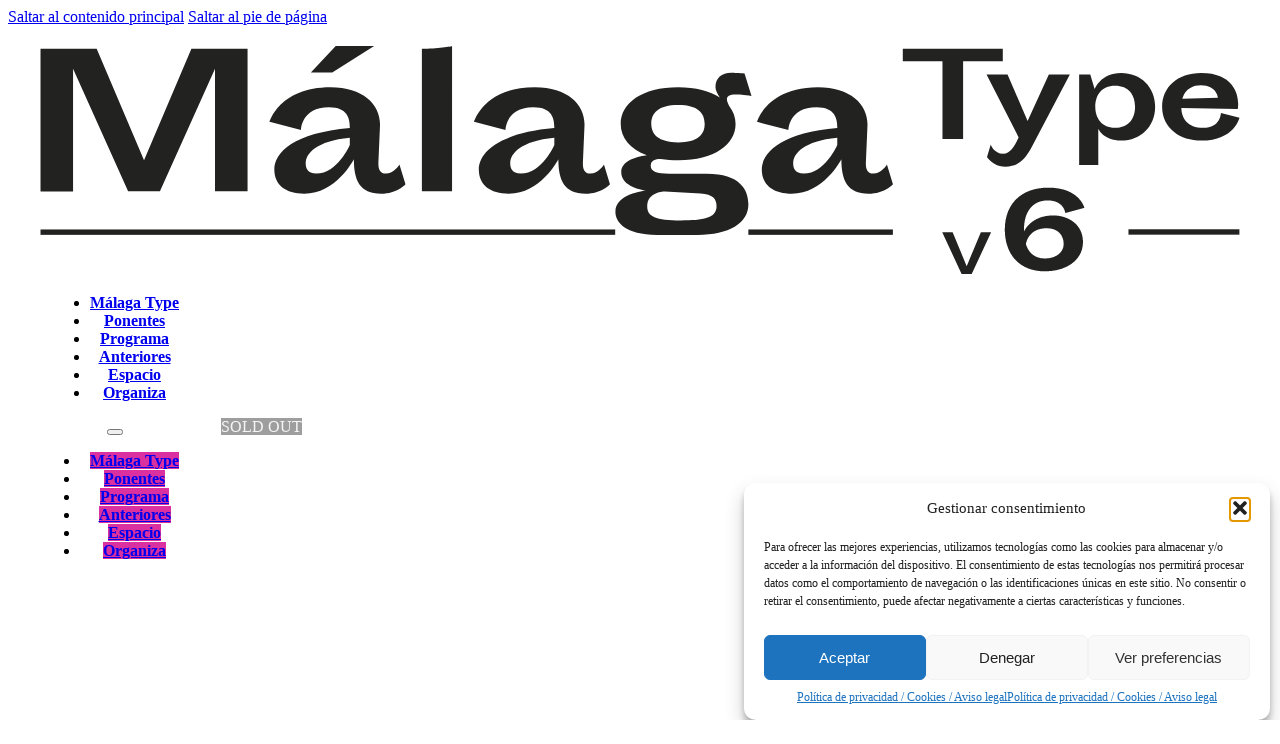

--- FILE ---
content_type: text/html; charset=UTF-8
request_url: https://malagatype.com/music-be-ready/
body_size: 15941
content:
<!DOCTYPE html>
<html lang="es">
<head>
<meta charset="UTF-8">
<meta name="viewport" content="width=device-width, initial-scale=1">
<title>Music &#8211; Be Ready &#8211; MálagaType</title>
<meta name='robots' content='max-image-preview:large' />
	<style>img:is([sizes="auto" i], [sizes^="auto," i]) { contain-intrinsic-size: 3000px 1500px }</style>
	<link rel="alternate" type="application/rss+xml" title="MálagaType &raquo; Feed" href="https://malagatype.com/feed/" />
<link rel="alternate" type="application/rss+xml" title="MálagaType &raquo; Feed de los comentarios" href="https://malagatype.com/comments/feed/" />
<link rel="alternate" type="application/rss+xml" title="MálagaType &raquo; Comentario Music &#8211; Be Ready del feed" href="https://malagatype.com/music-be-ready/feed/" />
<script>
window._wpemojiSettings = {"baseUrl":"https:\/\/s.w.org\/images\/core\/emoji\/15.0.3\/72x72\/","ext":".png","svgUrl":"https:\/\/s.w.org\/images\/core\/emoji\/15.0.3\/svg\/","svgExt":".svg","source":{"concatemoji":"https:\/\/malagatype.com\/wp-includes\/js\/wp-emoji-release.min.js?ver=6.7.4"}};
/*! This file is auto-generated */
!function(i,n){var o,s,e;function c(e){try{var t={supportTests:e,timestamp:(new Date).valueOf()};sessionStorage.setItem(o,JSON.stringify(t))}catch(e){}}function p(e,t,n){e.clearRect(0,0,e.canvas.width,e.canvas.height),e.fillText(t,0,0);var t=new Uint32Array(e.getImageData(0,0,e.canvas.width,e.canvas.height).data),r=(e.clearRect(0,0,e.canvas.width,e.canvas.height),e.fillText(n,0,0),new Uint32Array(e.getImageData(0,0,e.canvas.width,e.canvas.height).data));return t.every(function(e,t){return e===r[t]})}function u(e,t,n){switch(t){case"flag":return n(e,"\ud83c\udff3\ufe0f\u200d\u26a7\ufe0f","\ud83c\udff3\ufe0f\u200b\u26a7\ufe0f")?!1:!n(e,"\ud83c\uddfa\ud83c\uddf3","\ud83c\uddfa\u200b\ud83c\uddf3")&&!n(e,"\ud83c\udff4\udb40\udc67\udb40\udc62\udb40\udc65\udb40\udc6e\udb40\udc67\udb40\udc7f","\ud83c\udff4\u200b\udb40\udc67\u200b\udb40\udc62\u200b\udb40\udc65\u200b\udb40\udc6e\u200b\udb40\udc67\u200b\udb40\udc7f");case"emoji":return!n(e,"\ud83d\udc26\u200d\u2b1b","\ud83d\udc26\u200b\u2b1b")}return!1}function f(e,t,n){var r="undefined"!=typeof WorkerGlobalScope&&self instanceof WorkerGlobalScope?new OffscreenCanvas(300,150):i.createElement("canvas"),a=r.getContext("2d",{willReadFrequently:!0}),o=(a.textBaseline="top",a.font="600 32px Arial",{});return e.forEach(function(e){o[e]=t(a,e,n)}),o}function t(e){var t=i.createElement("script");t.src=e,t.defer=!0,i.head.appendChild(t)}"undefined"!=typeof Promise&&(o="wpEmojiSettingsSupports",s=["flag","emoji"],n.supports={everything:!0,everythingExceptFlag:!0},e=new Promise(function(e){i.addEventListener("DOMContentLoaded",e,{once:!0})}),new Promise(function(t){var n=function(){try{var e=JSON.parse(sessionStorage.getItem(o));if("object"==typeof e&&"number"==typeof e.timestamp&&(new Date).valueOf()<e.timestamp+604800&&"object"==typeof e.supportTests)return e.supportTests}catch(e){}return null}();if(!n){if("undefined"!=typeof Worker&&"undefined"!=typeof OffscreenCanvas&&"undefined"!=typeof URL&&URL.createObjectURL&&"undefined"!=typeof Blob)try{var e="postMessage("+f.toString()+"("+[JSON.stringify(s),u.toString(),p.toString()].join(",")+"));",r=new Blob([e],{type:"text/javascript"}),a=new Worker(URL.createObjectURL(r),{name:"wpTestEmojiSupports"});return void(a.onmessage=function(e){c(n=e.data),a.terminate(),t(n)})}catch(e){}c(n=f(s,u,p))}t(n)}).then(function(e){for(var t in e)n.supports[t]=e[t],n.supports.everything=n.supports.everything&&n.supports[t],"flag"!==t&&(n.supports.everythingExceptFlag=n.supports.everythingExceptFlag&&n.supports[t]);n.supports.everythingExceptFlag=n.supports.everythingExceptFlag&&!n.supports.flag,n.DOMReady=!1,n.readyCallback=function(){n.DOMReady=!0}}).then(function(){return e}).then(function(){var e;n.supports.everything||(n.readyCallback(),(e=n.source||{}).concatemoji?t(e.concatemoji):e.wpemoji&&e.twemoji&&(t(e.twemoji),t(e.wpemoji)))}))}((window,document),window._wpemojiSettings);
</script>
<style id='wp-emoji-styles-inline-css'>

	img.wp-smiley, img.emoji {
		display: inline !important;
		border: none !important;
		box-shadow: none !important;
		height: 1em !important;
		width: 1em !important;
		margin: 0 0.07em !important;
		vertical-align: -0.1em !important;
		background: none !important;
		padding: 0 !important;
	}
</style>
<link data-minify="1" rel='stylesheet' id='jet-engine-frontend-css' href='https://malagatype.com/wp-content/cache/min/1/wp-content/plugins/jet-engine/assets/css/frontend.css?ver=1760377832' media='all' />
<style id='filebird-block-filebird-gallery-style-inline-css'>
ul.filebird-block-filebird-gallery{margin:auto!important;padding:0!important;width:100%}ul.filebird-block-filebird-gallery.layout-grid{display:grid;grid-gap:20px;align-items:stretch;grid-template-columns:repeat(var(--columns),1fr);justify-items:stretch}ul.filebird-block-filebird-gallery.layout-grid li img{border:1px solid #ccc;box-shadow:2px 2px 6px 0 rgba(0,0,0,.3);height:100%;max-width:100%;-o-object-fit:cover;object-fit:cover;width:100%}ul.filebird-block-filebird-gallery.layout-masonry{-moz-column-count:var(--columns);-moz-column-gap:var(--space);column-gap:var(--space);-moz-column-width:var(--min-width);columns:var(--min-width) var(--columns);display:block;overflow:auto}ul.filebird-block-filebird-gallery.layout-masonry li{margin-bottom:var(--space)}ul.filebird-block-filebird-gallery li{list-style:none}ul.filebird-block-filebird-gallery li figure{height:100%;margin:0;padding:0;position:relative;width:100%}ul.filebird-block-filebird-gallery li figure figcaption{background:linear-gradient(0deg,rgba(0,0,0,.7),rgba(0,0,0,.3) 70%,transparent);bottom:0;box-sizing:border-box;color:#fff;font-size:.8em;margin:0;max-height:100%;overflow:auto;padding:3em .77em .7em;position:absolute;text-align:center;width:100%;z-index:2}ul.filebird-block-filebird-gallery li figure figcaption a{color:inherit}

</style>
<style id='classic-theme-styles-inline-css'>
/*! This file is auto-generated */
.wp-block-button__link{color:#fff;background-color:#32373c;border-radius:9999px;box-shadow:none;text-decoration:none;padding:calc(.667em + 2px) calc(1.333em + 2px);font-size:1.125em}.wp-block-file__button{background:#32373c;color:#fff;text-decoration:none}
</style>
<link rel='stylesheet' id='cmplz-general-css' href='https://malagatype.com/wp-content/plugins/complianz-gdpr/assets/css/cookieblocker.min.css?ver=1760112733' media='all' />
<link rel='stylesheet' id='bricks-frontend-css' href='https://malagatype.com/wp-content/themes/bricks/assets/css/frontend-layer.min.css?ver=1760112876' media='all' />
<link rel='stylesheet' id='bricks-child-css' href='https://malagatype.com/wp-content/themes/bricks-child/style.css?ver=1716291029' media='all' />
<link rel='stylesheet' id='bricks-default-content-css' href='https://malagatype.com/wp-content/themes/bricks/assets/css/frontend/content-default.min.css?ver=1760112876' media='all' />
<link data-minify="1" rel='stylesheet' id='bricks-font-awesome-6-brands-css' href='https://malagatype.com/wp-content/cache/min/1/wp-content/themes/bricks/assets/css/libs/font-awesome-6-brands-layer.min.css?ver=1760377832' media='all' />
<style id='bricks-frontend-inline-inline-css'>
:root {--color_evento: {je_evento_evento_color};} .brxe-text {color: #000000} .brxe-text-basic {color: #000000} h1 {color: #000000} h2 {color: #000000} h3 {color: #000000}.semi_negrita.brxe-nav-menu {font-weight: 600; align-items: center; justify-content: center}.semi_negrita.brxe-text-basic {font-weight: 600; align-items: center; justify-content: center}.semi_negrita.brxe-text-link {font-weight: 600; align-items: center; justify-content: center}.semi_negrita.brxe-block {font-weight: 600; align-items: center; justify-content: center}.fondo_color_evento.brxe-button {background-color: #db309f}.fondo_color_evento.brxe-section {background-color: #db309f}.paddin_2rem.brxe-container {padding-right: 2rem; padding-left: 2rem}@media (max-width: 478px) {.paddin_2rem.brxe-container {padding-top: 2rem; padding-right: 2rem; padding-bottom: 2rem; padding-left: 2rem; flex-direction: column; row-gap: 2rem}}.cursiva.brxe-text-basic {font-style: italic}.brxe-kgokov .brxe-rucres.brxe-image {height: 60px}@media (max-width: 478px) {.brxe-kgokov .brxe-rucres.brxe-image {width: 150px}}@layer bricks {@media (max-width: 1070px) {#brxe-xmziby .bricks-nav-menu-wrapper { display: none; }#brxe-xmziby .bricks-mobile-menu-toggle { display: block; }}}#brxe-xmziby .bricks-nav-menu > li:hover > a {border-bottom: 2px solid #db309f}#brxe-xmziby .bricks-nav-menu > li:hover > .brx-submenu-toggle {border-bottom: 2px solid #db309f}#brxe-xmziby .bricks-nav-menu li:hover {transition: all 1s}#brxe-xmziby .bricks-nav-menu li a:hover {transition: all 1s}#brxe-xmziby .bricks-mobile-menu li a:hover {transition: all 1s}#brxe-xmziby .bricks-nav-menu > li > a {border-bottom: 2px solid #ffffff; justify-content: flex-end}#brxe-xmziby .bricks-nav-menu > li > .brx-submenu-toggle {border-bottom: 2px solid #ffffff; justify-content: flex-end}#brxe-xmziby .bricks-nav-menu > li:active > a {border-bottom: 2px solid {je_evento_evento_color}}#brxe-xmziby .bricks-nav-menu > li:active > .brx-submenu-toggle {border-bottom: 2px solid {je_evento_evento_color}}#brxe-xmziby .bricks-nav-menu {flex-direction: row; gap: 0px}#brxe-xmziby .bricks-nav-menu > li {margin-right: 10px; margin-left: 10px}#brxe-xmziby {text-align: center}@media (max-width: 478px) {#brxe-xmziby .bricks-mobile-menu .sub-menu > li > a {color: #000000}#brxe-xmziby .bricks-mobile-menu .sub-menu > li > .brx-submenu-toggle > * {color: #000000}#brxe-xmziby .bricks-mobile-menu > li > a {padding-top: 30px}#brxe-xmziby .bricks-mobile-menu > li > .brx-submenu-toggle > * {padding-top: 30px}}.brxe-pcrqch .brxe-uqzgzk.brxe-button:hover {background-color: #212121; color: #f5f5f5}.brxe-pcrqch .brxe-uqzgzk.brxe-button {color: #212121; transition: all 1; margin-left: 2rem}.brxe-pcrqch .brxe-mdahxo.brxe-button {color: #f5f5f5; transition: all 1; margin-left: 2rem; background-color: #9e9e9e}.brxe-pcrqch.brxe-div {display: inline}#brxe-qejnio {display: flex; align-self: center !important; align-items: center}@media (max-width: 478px) {#brxe-qejnio {flex-direction: row-reverse; column-gap: 2rem}}#brxe-kbpjof {flex-direction: row; align-items: center; justify-content: space-between; margin-top: 20px; margin-bottom: 20px; padding-right: 2rem; padding-left: 2rem}@media (max-width: 478px) {#brxe-kbpjof {padding-top: 2rem; padding-right: 2rem; padding-bottom: 2rem; padding-left: 2rem}}.brxe-yrxgbe .brxe-fmmkny.brxe-heading {margin-bottom: 2rem; color: #000000}.brxe-yrxgbe .brxe-vsbtwn.brxe-text-link:hover {color: #f5f5f5}.brxe-yrxgbe .brxe-vsbtwn.brxe-text-link {color: #000000}.brxe-yrxgbe .brxe-znambn.brxe-text-basic {margin-top: 4rem; margin-bottom: 1rem}.brxe-yrxgbe .brxe-uqgcen.brxe-image {width: 200px}.brxe-ocrhjc .brxe-wmizkr.brxe-heading {color: #000000}.brxe-yrxgbe .brxe-pgqdbw.brxe-button {background-color: #000000; color: #ffffff}.brxe-yrxgbe .brxe-pgqdbw.brxe-button:hover {color: #000000; background-color: #ffffff}.brxe-yrxgbe .brxe-xrxgvb.brxe-block {flex-direction: row; justify-content: flex-end}@media (max-width: 478px) {.brxe-yrxgbe .brxe-xrxgvb.brxe-block {align-self: flex-start !important; justify-content: flex-start; margin-top: 2rem}}.brxe-yrxgbe .brxe-ggjgal.brxe-container {flex-direction: row}@media (max-width: 478px) {.brxe-yrxgbe .brxe-ggjgal.brxe-container {flex-direction: column}}.brxe-yrxgbe .brxe-rdifwi.brxe-divider .line {height: 1px}.brxe-yrxgbe .brxe-rdifwi.brxe-divider.horizontal .line {border-top-width: 1px}.brxe-yrxgbe .brxe-rdifwi.brxe-divider {margin-top: 4rem; margin-bottom: 2rem}@media (max-width: 478px) {.brxe-yrxgbe .brxe-enbmlp.brxe-block {align-items: flex-start}}.brxe-yrxgbe .brxe-mhtflj.brxe-block {text-align: center}@media (max-width: 478px) {.brxe-yrxgbe .brxe-mhtflj.brxe-block {align-items: flex-start}}.brxe-yrxgbe .brxe-weuenr.brxe-social-icons li.has-link a, .brxe-yrxgbe .brxe-weuenr.brxe-social-icons li.no-link {padding-top: 15px; padding-right: 15px; padding-bottom: 15px; padding-left: 15px; color: #ffffff}.brxe-yrxgbe .brxe-weuenr.brxe-social-icons .repeater-item:nth-child(1).has-link a {color: #212121}.brxe-yrxgbe .brxe-weuenr.brxe-social-icons .repeater-item:nth-child(1).no-link {color: #212121}.brxe-yrxgbe .brxe-weuenr.brxe-social-icons .repeater-item:nth-child(2).has-link a {color: #212121}.brxe-yrxgbe .brxe-weuenr.brxe-social-icons .repeater-item:nth-child(2).no-link {color: #212121}.brxe-yrxgbe .brxe-weuenr.brxe-social-icons .repeater-item:nth-child(3).has-link a {color: #212121}.brxe-yrxgbe .brxe-weuenr.brxe-social-icons .repeater-item:nth-child(3).no-link {color: #212121}.brxe-yrxgbe .brxe-weuenr.brxe-social-icons .repeater-item:nth-child(4).has-link a {color: #212121}.brxe-yrxgbe .brxe-weuenr.brxe-social-icons .repeater-item:nth-child(4).no-link {color: #212121}.brxe-yrxgbe .brxe-weuenr.brxe-social-icons .icon {color: #000000}.brxe-yrxgbe .brxe-weuenr.brxe-social-icons .icon:hover {color: #ffffff}@media (max-width: 478px) {.brxe-yrxgbe .brxe-weuenr.brxe-social-icons .icon {font-size: 25px}.brxe-yrxgbe .brxe-weuenr.brxe-social-icons svg {height: 25px; width: auto}}.brxe-yrxgbe .brxe-osiiae.brxe-block {flex-direction: row; align-self: center !important; align-items: center; justify-content: flex-end; column-gap: 10px}@media (max-width: 478px) {.brxe-yrxgbe .brxe-osiiae.brxe-block {align-items: center; align-self: flex-start !important; justify-content: flex-start}}.brxe-yrxgbe .brxe-dvkypy.brxe-container {flex-direction: row; align-items: center; margin-bottom: 2rem}@media (max-width: 478px) {.brxe-yrxgbe .brxe-dvkypy.brxe-container {flex-direction: column; align-items: center}}.brxe-yrxgbe.brxe-section {padding-top: 4rem; padding-bottom: 4rem; margin-top: 4rem}
</style>
<link rel="https://api.w.org/" href="https://malagatype.com/wp-json/" /><link rel="alternate" title="JSON" type="application/json" href="https://malagatype.com/wp-json/wp/v2/posts/2084" /><link rel="EditURI" type="application/rsd+xml" title="RSD" href="https://malagatype.com/xmlrpc.php?rsd" />
<meta name="generator" content="WordPress 6.7.4" />
<link rel="canonical" href="https://malagatype.com/music-be-ready/" />
<link rel='shortlink' href='https://malagatype.com/?p=2084' />
<link rel="alternate" title="oEmbed (JSON)" type="application/json+oembed" href="https://malagatype.com/wp-json/oembed/1.0/embed?url=https%3A%2F%2Fmalagatype.com%2Fmusic-be-ready%2F" />
<link rel="alternate" title="oEmbed (XML)" type="text/xml+oembed" href="https://malagatype.com/wp-json/oembed/1.0/embed?url=https%3A%2F%2Fmalagatype.com%2Fmusic-be-ready%2F&#038;format=xml" />
			<style>.cmplz-hidden {
					display: none !important;
				}</style><!-- Google tag (gtag.js) -->
<script type="text/plain" data-service="google-analytics" data-category="statistics" async data-cmplz-src="https://www.googletagmanager.com/gtag/js?id=G-VQ7TD2F1C9"></script>
<script>
  window.dataLayer = window.dataLayer || [];
  function gtag(){dataLayer.push(arguments);}
  gtag('js', new Date());

  gtag('config', 'G-VQ7TD2F1C9');
</script>
<link rel="icon" href="https://malagatype.com/wp-content/uploads/2024/10/MT_Favicon_bn-40x40.png" sizes="32x32" />
<link rel="icon" href="https://malagatype.com/wp-content/uploads/2024/10/MT_Favicon_bn.png" sizes="192x192" />
<link rel="apple-touch-icon" href="https://malagatype.com/wp-content/uploads/2024/10/MT_Favicon_bn.png" />
<meta name="msapplication-TileImage" content="https://malagatype.com/wp-content/uploads/2024/10/MT_Favicon_bn.png" />

<meta property="og:url" content="https://malagatype.com/music-be-ready/" />
<meta property="og:site_name" content="MálagaType" />
<meta property="og:title" content="Music &#8211; Be Ready" />
<meta property="og:description" content="Aliquam lorem ante, dapibus in, viverra quis, feugiat a, tellus. Phasellus viverra nulla ut metus varius laoreet. Quisque rutrum. Aenean imperdiet. Etiam ultricies nisi vel augue. Curabitur ullamcorper ultricies nisi. Nam eget dui. Etiam rhoncus. Maecenas tempus, tellus eget condimentum rhoncus, sem quam semper libero sit amet adipiscing sem neque sed ipsum. Nam quam nunc, blandit vel, luctus pulvinar, hendrerit id, lorem." />
<meta property="og:type" content="article" />
</head>

<body data-cmplz=1 class="post-template-default single single-post postid-2084 single-format-standard brx-body bricks-is-frontend wp-embed-responsive">		<a class="skip-link" href="#brx-content">Saltar al contenido principal</a>

					<a class="skip-link" href="#brx-footer">Saltar al pie de página</a>
			<header data-rocket-location-hash="5eea61c08c7b659c16ba6025e9164c07" id="brx-header"><div data-rocket-location-hash="ab09041d154d35f94b36be494f4d98c8" id="brxe-kbpjof" class="brxe-container bricks-lazy-hidden"><div data-rocket-location-hash="e74b99d34b33afc067c1f1e2ddb7fa20" class="brxe-kgokov brxe-div bricks-lazy-hidden" data-brx-loop-start="kgokov"><a class="brxe-rucres brxe-image tag" href="https://malagatype.com/"><img src="data:image/svg+xml,%3Csvg%20xmlns=&#039;http://www.w3.org/2000/svg&#039;%20viewBox=&#039;0%200%20%20&#039;%3E%3C/svg%3E" class="css-filter size-media_pag bricks-lazy-hidden" alt="" decoding="async" data-src="https://malagatype.com/wp-content/uploads/2025/10/MalagaTypeV6.svg" data-type="string" /></a></div><div class="brx-query-trail" data-query-element-id="kgokov" data-query-vars="{&quot;post_type&quot;:[&quot;evento&quot;],&quot;meta_query&quot;:[{&quot;key&quot;:&quot;evento-activo&quot;,&quot;value&quot;:&quot;true&quot;}],&quot;orderby&quot;:&quot;date&quot;,&quot;post_status&quot;:&quot;publish&quot;,&quot;paged&quot;:1,&quot;posts_per_page&quot;:&quot;10&quot;}" data-page="1" data-max-pages="1" data-start="1" data-end="1"></div><div data-rocket-location-hash="22af7d7968cb7ad8ba1dfcb5e439437e" id="brxe-qejnio" class="brxe-div bricks-lazy-hidden"><div id="brxe-xmziby" data-script-id="xmziby" class="brxe-nav-menu semi_negrita"><nav class="bricks-nav-menu-wrapper tablet_portrait"><ul id="menu-malaga-type-principal" class="bricks-nav-menu"><li id="menu-item-9397" class="menu-item menu-item-type-post_type menu-item-object-page menu-item-home menu-item-9397 bricks-menu-item"><a href="https://malagatype.com/">Málaga Type</a></li>
<li id="menu-item-9401" class="menu-item menu-item-type-post_type menu-item-object-page menu-item-9401 bricks-menu-item"><a href="https://malagatype.com/ponentes/">Ponentes</a></li>
<li id="menu-item-10065" class="menu-item menu-item-type-post_type menu-item-object-page menu-item-10065 bricks-menu-item"><a href="https://malagatype.com/programa_malagatype/">Programa</a></li>
<li id="menu-item-10821" class="menu-item menu-item-type-post_type menu-item-object-page menu-item-10821 bricks-menu-item"><a href="https://malagatype.com/ediciones-anteriores/">Anteriores</a></li>
<li id="menu-item-9399" class="menu-item menu-item-type-post_type menu-item-object-page menu-item-9399 bricks-menu-item"><a href="https://malagatype.com/espacio/">Espacio</a></li>
<li id="menu-item-9398" class="menu-item menu-item-type-post_type menu-item-object-page menu-item-9398 bricks-menu-item"><a href="https://malagatype.com/organiza/">Organiza</a></li>
</ul></nav>			<button class="bricks-mobile-menu-toggle" aria-haspopup="true" aria-label="Abrir menú móvil" aria-expanded="false">
				<span class="bar-top"></span>
				<span class="bar-center"></span>
				<span class="bar-bottom"></span>
			</button>
			<nav class="bricks-mobile-menu-wrapper left"><ul id="menu-malaga-type-principal-1" class="bricks-mobile-menu"><li class="menu-item menu-item-type-post_type menu-item-object-page menu-item-home menu-item-9397 bricks-menu-item"><a href="https://malagatype.com/">Málaga Type</a></li>
<li class="menu-item menu-item-type-post_type menu-item-object-page menu-item-9401 bricks-menu-item"><a href="https://malagatype.com/ponentes/">Ponentes</a></li>
<li class="menu-item menu-item-type-post_type menu-item-object-page menu-item-10065 bricks-menu-item"><a href="https://malagatype.com/programa_malagatype/">Programa</a></li>
<li class="menu-item menu-item-type-post_type menu-item-object-page menu-item-10821 bricks-menu-item"><a href="https://malagatype.com/ediciones-anteriores/">Anteriores</a></li>
<li class="menu-item menu-item-type-post_type menu-item-object-page menu-item-9399 bricks-menu-item"><a href="https://malagatype.com/espacio/">Espacio</a></li>
<li class="menu-item menu-item-type-post_type menu-item-object-page menu-item-9398 bricks-menu-item"><a href="https://malagatype.com/organiza/">Organiza</a></li>
</ul></nav><div class="bricks-mobile-menu-overlay"></div></div><div class="brxe-pcrqch brxe-div bricks-lazy-hidden" data-brx-loop-start="pcrqch"><span class="brxe-mdahxo brxe-button fondo_color_evento bricks-button">SOLD OUT</span></div><div class="brx-query-trail" data-query-element-id="pcrqch" data-query-vars="{&quot;post_type&quot;:[&quot;evento&quot;],&quot;meta_query&quot;:[{&quot;key&quot;:&quot;evento-activo&quot;,&quot;value&quot;:&quot;true&quot;}],&quot;orderby&quot;:&quot;date&quot;,&quot;post_status&quot;:&quot;publish&quot;,&quot;paged&quot;:1,&quot;posts_per_page&quot;:&quot;10&quot;}" data-page="1" data-max-pages="1" data-start="1" data-end="1"></div></div></div></header><main data-rocket-location-hash="421cd6e7db4716e72249748cb1a3cc52" id="brx-content" class="layout-default"><div data-rocket-location-hash="741ea9289c830cef5132180094d18786" class="bricks-post-header">
	<div data-rocket-location-hash="ca38e8408c13cbeb86edd588a9eaac34" class="brxe-container">
		<h1 class="brxe-post-title">Music &#8211; Be Ready</h1><div class="brxe-post-meta post-meta"><span class="item">Ana</span><span class="separator">&middot;</span><span class="item">30/09/2016</span><span class="separator">&middot;</span><span class="item">0 comentarios</span></div>	</div>
</div>

<article data-rocket-location-hash="712eee2b2dd123885caaeb55fde369ea" class="brxe-container">
	<div data-rocket-location-hash="54014554279aa413c9afc3e199726bc0" class="brxe-post-content"><p>[vc_row][vc_column][vc_column_text]Lorem ipsum dolor sit amet, consectetuer adipiscing elit. Aenean commodo ligula eget dolor. Aenean massa. Cum sociis Theme natoque penatibus et magnis dis parturient montes, nascetur ridiculus mus. Lorem ipsum dolor sit amet, consectetuer adipiscing elit. Aenean commodo ligula eget dolor. Aenean massa. Cum sociis Theme natoque penatibus et magnis dis parturient montes, nascetur ridiculus mus. Aliquam lorem ante, dapibus in, viverra quis, feugiat a, tellus. Phasellus viverra nulla ut metus varius laoreet. Quisque rutrum. Aenean imperdiet. Etiam ultricies nisi vel augue. Curabitur ullamcorper ultricies nisi. Nam eget dui. Etiam rhoncus. Maecenas tempus, tellus eget condimentum rhoncus, sem quam semper libero, sit amet adipiscing sem neque sed ipsum. Nam quam nunc, blandit vel, luctus pulvinar, hendrerit id, lorem. Maecenas nec odio et ante tincidunt tempus. Donec vitae sapien ut libero venenatis faucibus. Nullam quis ante. Etiam sit amet orci eget eros faucibus tincidunt. Duis leo. Sed fringilla mauris sit amet nibh. Donec sodales sagittis magna. Sed consequat, leo eget bibendum sodales, augue velit cursus nunc. Donec quam felis, ultricies nec, pellentesque eu, pretium quis, sem.[/vc_column_text][vc_empty_space height=»28px»][vc_column_text]</p>
<blockquote>
<h5><span style="color: #ee0034;">Donec quam felis, ultricies nec, pellentesque eu, pretium quis, sem. Nulla consequat massa quis enim. Donec pede justo, fringilla vel.</span></h5>
</blockquote>
<p>[/vc_column_text][vc_empty_space height=»28px»][vc_column_text]Aliquam lorem ante, dapibus in, viverra quis, feugiat a, tellus. Phasellus viverra nulla ut metus varius laoreet. Quisque rutrum. Aenean imperdiet. Etiam ultricies nisi vel augue. Curabitur ullamcorper ultricies nisi. Nam eget dui. Etiam rhoncus. Maecenas tempus, tellus eget condimentum rhoncus, sem quam semper libero, sit amet adipiscing sem neque sed ipsum. Nam quam nunc, blandit vel, luctus pulvinar, hendrerit id, lorem. Maecenas nec odio et ante tincidunt tempus. Donec vitae sapien ut libero venenatis faucibus. Nullam quis ante. Etiam sit amet orci eget eros faucibus tincidunt. Duis leo. Aliquam lorem ante, dapibus in, viverra quis, feugiat a, tellus. Phasellus viverra nulla ut metus varius laoreet. Quisque rutrum. Aenean imperdiet.[/vc_column_text][vc_empty_space height=»52px»][vc_row_inner][vc_column_inner width=»1/2&#8243;][vc_single_image image=»4174&#8243; img_size=»full»][vc_empty_space height=»40px»][/vc_column_inner][vc_column_inner width=»1/2&#8243;][vc_single_image image=»4175&#8243; img_size=»full»][vc_empty_space height=»40px»][/vc_column_inner][/vc_row_inner][vc_column_text]Aliquam lorem ante, dapibus in, viverra quis, feugiat a, tellus. Phasellus viverra nulla ut metus varius laoreet. Quisque rutrum. Aenean imperdiet. Etiam ultricies nisi vel augue. Curabitur ullamcorper ultricies nisi. Nam eget dui. Etiam rhoncus. Maecenas tempus, tellus eget condimentum rhoncus, sem quam semper libero, sit amet adipiscing sem neque sed ipsum. Nam quam nunc, blandit vel, luctus pulvinar, hendrerit id, lorem. Maecenas nec odio et ante tincidunt tempus. Donec vitae sapien ut libero venenatis faucibus. Nullam quis ante. Etiam sit amet orci eget eros faucibus tincidunt. Duis leo. Etiam rhoncus. Maecenas tempus, tellus eget condimentum rhoncus, sem quam semper libero, sit amet adipiscing sem neque sed ipsum. Nam quam nunc, blandit vel, luctus pulvinar, hendrerit id, lorem. Maecenas nec odio et ante tincidunt tempus.[/vc_column_text][/vc_column][/vc_row]</p>
</div>
		<div data-rocket-location-hash="f1fd77a61d2e73d7e4a62f51318628e6" class="brxe-post-author avatar-left"><img alt='' src='https://secure.gravatar.com/avatar/42962184baf1e3021048b104b89a6555?s=60&#038;d=mm&#038;r=g' srcset='https://secure.gravatar.com/avatar/42962184baf1e3021048b104b89a6555?s=120&#038;d=mm&#038;r=g 2x' class='avatar avatar-60 photo' height='60' width='60' decoding='async'/><div class="content"><h2 class="author-name">Ana</h2><p class="author-bio"></p></div></div>
		<div data-rocket-location-hash="500b79f9379742d6afa06ef75a7b34ba" class="bricks-post-meta-wrapper">
			<ul class="brxe-post-taxonomy post_tag"><li><a class="bricks-button bricks-background-dark" href="https://malagatype.com/tag/design/">Design</a></li><li><a class="bricks-button bricks-background-dark" href="https://malagatype.com/tag/lifestyle/">Lifestyle</a></li><li><a class="bricks-button bricks-background-dark" href="https://malagatype.com/tag/travel/">Travel</a></li></ul>
			<ul class="brxe-post-sharing brand-colors"><li title="Compartir en Facebook" ><a class="facebook" href="https://www.facebook.com/sharer.php?u=https%3A%2F%2Fmalagatype.com%2Fmusic-be-ready%2F&#038;picture=&#038;title=Music%20%E2%80%93%20Be%20Ready" rel="nofollow" aria-label="Facebook"><svg version="1.1" viewBox="0 0 512 512" fill="#000" xmlns="http://www.w3.org/2000/svg" xmlns:xlink="http://www.w3.org/1999/xlink"><path d="M455.27,32h-398.54l-1.01757e-06,4.11262e-10c-13.6557,0.00551914 -24.7245,11.0743 -24.73,24.73v398.54l-5.44608e-07,-0.00145325c0.00471643,13.6557 11.0728,24.7251 24.7285,24.7315h199.271v-176h-53.55v-64h53.55v-51c0,-57.86 40.13,-89.36 91.82,-89.36c24.73,0 51.33,1.86 57.51,2.68v60.43h-41.18c-28.12,0 -33.48,13.3 -33.48,32.9v44.35h67l-8.75,64h-58.25v176h124.6l-1.14527e-06,4.62819e-10c13.6557,-0.00551794 24.7245,-11.0743 24.73,-24.73v-398.54l5.45583e-07,0.00145607c-0.00471487,-13.6557 -11.0728,-24.7251 -24.7285,-24.7315Z"></path></svg></a></li><li title="Compartir en X" ><a class="twitter" href="https://x.com/share?text=Music%20%E2%80%93%20Be%20Ready&#038;url=https%3A%2F%2Fmalagatype.com%2Fmusic-be-ready%2F" rel="nofollow" aria-label="X"><svg version="1.1" viewBox="0 0 512 512" fill="#000" xmlns="http://www.w3.org/2000/svg"><path d="M389.2 48h70.6L305.6 224.2 487 464H345L233.7 318.6 106.5 464H35.8L200.7 275.5 26.8 48H172.4L272.9 180.9 389.2 48zM364.4 421.8h39.1L151.1 88h-42L364.4 421.8z"/></svg></a></li><li title="Compartir en LinkedIn" ><a class="linkedin" href="https://www.linkedin.com/shareArticle?mini=true&#038;url=https%3A%2F%2Fmalagatype.com%2Fmusic-be-ready%2F&#038;title=Music%20%E2%80%93%20Be%20Ready" rel="nofollow" aria-label="LinkedIn"><svg version="1.1" viewBox="0 0 512 512" fill="#000" xmlns="http://www.w3.org/2000/svg" xmlns:xlink="http://www.w3.org/1999/xlink"><path d="M444.17,32h-373.89c-20.43,0 -38.28,14.7 -38.28,34.89v374.72c0,20.3 17.85,38.39 38.28,38.39h373.78c20.54,0 35.94,-18.21 35.94,-38.39v-374.72c0.12,-20.19 -15.4,-34.89 -35.83,-34.89Zm-273.3,373.43h-64.18v-199.55h64.18Zm-29.87,-229.89h-0.46c-20.54,0 -33.84,-15.29 -33.84,-34.43c0,-19.49 13.65,-34.42 34.65,-34.42c21,0 33.85,14.82 34.31,34.42c-0.01,19.14 -13.31,34.43 -34.66,34.43Zm264.43,229.89h-64.18v-109.11c0,-26.14 -9.34,-44 -32.56,-44c-17.74,0 -28.24,12 -32.91,23.69c-1.75,4.2 -2.22,9.92 -2.22,15.76v113.66h-64.18v-199.55h64.18v27.77c9.34,-13.3 23.93,-32.44 57.88,-32.44c42.13,0 74,27.77 74,87.64Z"></path></svg></a></li><li title="Compartir en Pinterest" ><a class="pinterest" href="https://pinterest.com/pin/create/button/?url=https%3A%2F%2Fmalagatype.com%2Fmusic-be-ready%2F&#038;media=" rel="nofollow" aria-label="Pinterest"><svg version="1.1" viewBox="0 0 512 512" fill="#000" xmlns="http://www.w3.org/2000/svg" xmlns:xlink="http://www.w3.org/1999/xlink"><path d="M256,32c-123.7,0 -224,100.3 -224,224c0,91.7 55.2,170.5 134.1,205.2c-0.6,-15.6 -0.1,-34.4 3.9,-51.4c4.3,-18.2 28.8,-122.1 28.8,-122.1c0,0 -7.2,-14.3 -7.2,-35.4c0,-33.2 19.2,-58 43.2,-58c20.4,0 30.2,15.3 30.2,33.6c0,20.5 -13.1,51.1 -19.8,79.5c-5.6,23.8 11.9,43.1 35.4,43.1c42.4,0 71,-54.5 71,-119.1c0,-49.1 -33.1,-85.8 -93.2,-85.8c-67.9,0 -110.3,50.7 -110.3,107.3c0,19.5 5.8,33.3 14.8,43.9c4.1,4.9 4.7,6.9 3.2,12.5c-1.1,4.1 -3.5,14 -4.6,18c-1.5,5.7 -6.1,7.7 -11.2,5.6c-31.3,-12.8 -45.9,-47 -45.9,-85.6c0,-63.6 53.7,-139.9 160.1,-139.9c85.5,0 141.8,61.9 141.8,128.3c0,87.9 -48.9,153.5 -120.9,153.5c-24.2,0 -46.9,-13.1 -54.7,-27.9c0,0 -13,51.6 -15.8,61.6c-4.7,17.3 -14,34.5 -22.5,48c20.1,5.9 41.4,9.2 63.5,9.2c123.7,0 224,-100.3 224,-224c0.1,-123.8 -100.2,-224.1 -223.9,-224.1Z"></path></svg></a></li><li title="Compartir por email" ><a class="email" href="mailto:?subject=Music%20%E2%80%93%20Be%20Ready&#038;body=https%3A%2F%2Fmalagatype.com%2Fmusic-be-ready%2F" rel="nofollow" aria-label="Email"><svg version="1.1" viewBox="0 0 30 30" fill="#000" xmlns="http://www.w3.org/2000/svg" xmlns:xlink="http://www.w3.org/1999/xlink"><path d="M27.5,5h-25c-1.4,0 -2.5,1.1 -2.5,2.5v15c0,1.4 1.1,2.5 2.5,2.5h25c1.4,0 2.5,-1.1 2.5,-2.5v-15c0,-1.4 -1.1,-2.5 -2.5,-2.5Zm-16.7,10.9l-7,6c-0.1,0.1 -0.2,0.1 -0.3,0.1c-0.1,0 -0.3,-0.1 -0.4,-0.2c-0.2,-0.2 -0.2,-0.5 0.1,-0.7l7,-6c0.2,-0.2 0.5,-0.2 0.7,0.1c0.2,0.2 0.1,0.5 -0.1,0.7Zm3.9,0.1c-0.7,0 -1.5,-0.2 -2,-0.6l-9.5,-6.5c-0.2,-0.1 -0.3,-0.5 -0.1,-0.7c0.1,-0.2 0.4,-0.3 0.7,-0.1l9.5,6.5c0.8,0.6 2.1,0.6 2.9,0l10,-6.5c0.2,-0.2 0.5,-0.1 0.7,0.1c0.2,0.2 0.1,0.5 -0.1,0.7l-10,6.5c-0.6,0.4 -1.3,0.6 -2.1,0.6Zm12.2,5.8c-0.1,0.1 -0.2,0.2 -0.4,0.2c-0.1,0 -0.2,0 -0.3,-0.1l-7,-6c-0.2,-0.2 -0.2,-0.5 -0.1,-0.7c0.1,-0.2 0.5,-0.2 0.7,-0.1l7,6c0.2,0.2 0.3,0.5 0.1,0.7Z"></path></svg></a></li></ul>		</div>

		<h2>Entradas relacionadas</h2><div data-rocket-location-hash="15e040b92264cda72f1191e30361590a" class="brxe-related-posts bricks-related-posts"><ul class="related-posts"><li class="repeater-item"><div class="post-content"><h3 class="dynamic" data-field-id="0"><a href="https://malagatype.com/details-matter-2/" aria-label="Leer más sobre Details matter">Details matter</a></h3><div class="dynamic" data-field-id="1">27/11/2016</div></div></li><li class="repeater-item"><div class="post-content"><h3 class="dynamic" data-field-id="0"><a href="https://malagatype.com/3-d-print-everything-2/" aria-label="Leer más sobre 3D print everything">3D print everything</a></h3><div class="dynamic" data-field-id="1">24/11/2016</div></div></li><li class="repeater-item"><div class="post-content"><h3 class="dynamic" data-field-id="0"><a href="https://malagatype.com/smart-solutions-2/" aria-label="Leer más sobre Evan McCane">Evan McCane</a></h3><div class="dynamic" data-field-id="1">04/12/2016</div></div></li></ul></div>
		<div data-rocket-location-hash="282cd5b8df926c3ddd9b33848307dc6d" class="brxe-post-comments">		<div id="comments">
			<div class="bricks-comments-inner">
					<div id="respond" class="comment-respond">
		<h2 id="reply-title" class="comment-reply-title">Deja el primer comentario <small><a rel="nofollow" id="cancel-comment-reply-link" href="/music-be-ready/#respond" style="display:none;">(cancelar respuesta)</a></small></h2><form action="https://malagatype.com/wp-comments-post.php" method="post" id="commentform" class="comment-form"><div class="form-group"><label for="author">Nombre *</label><input id="author" name="author" type="text" value="" required /></div>
<div class="form-group"><label for="email">Email *</label><input id="email" name="email" type="email" value="" required /></div>
<div class="form-group"><label for="url">Sitio web</label><input id="url" name="url" type="url" value="" /></div>
<div class="form-group comment-form-cookies-consent">
						<input id="wp-comment-cookies-consent" name="wp-comment-cookies-consent" type="checkbox" value="yes">
						<label for="wp-comment-cookies-consent">Guardar mi nombre, email y sitio web en este navegador para la próxima vez que comente.</label>
					</div>
<div class="form-group">
						<label for="comment">Comentario <span class="required">*</span></label>
						<textarea id="comment" name="comment" cols="45" rows="8" required></textarea>
					</div><p class="form-submit"><input name="submit" type="submit" id="submit" class="bricks-button bricks-background-primary" value="Enviar comentario" /> <input type='hidden' name='comment_post_ID' value='2084' id='comment_post_ID' />
<input type='hidden' name='comment_parent' id='comment_parent' value='0' />
</p></form>	</div><!-- #respond -->
				</div>
		</div>
			</div>
		<nav class="brxe-post-navigation" aria-label="Navegación de publicaciones"><span class="prev-post hide"></span><a class="next-post" href="https://malagatype.com/increasing-your-competitive-advantage-by-aligning-strategy-with-culture/"><div class="content"><span class="label">Publicación siguiente</span><h5 class="title">Increasing your competitive  advantage by aligning strategy  with culture.</h5></div></a></nav></article>

</main><footer id="brx-footer"><section class="brxe-yrxgbe brxe-section fondo_color_evento bricks-lazy-hidden" data-brx-loop-start="yrxgbe"><div class="brxe-ggjgal brxe-container paddin_2rem bricks-lazy-hidden"><div class="brxe-qdoano brxe-block bricks-lazy-hidden"><h5 class="brxe-fmmkny brxe-heading">Fecha</h5><div class="brxe-fqiwff brxe-text-basic semi_negrita">7 de noviembre, 2025</div><a class="brxe-vsbtwn brxe-text-link semi_negrita" href="mailto:hola@malagatype.com">hola@malagatype.com</a><div class="brxe-znambn brxe-text-basic">Un proyecto de Rayitas Azules</div><img width="300" height="55" src="data:image/svg+xml,%3Csvg%20xmlns=&#039;http://www.w3.org/2000/svg&#039;%20viewBox=&#039;0%200%20300%2055&#039;%3E%3C/svg%3E" class="brxe-uqgcen brxe-image css-filter size-medium bricks-lazy-hidden" alt="" decoding="async" loading="lazy" data-src="https://malagatype.com/wp-content/uploads/2021/10/Logo-Rayitas-Azules-b-300x55.png" data-type="string" data-sizes="(max-width: 300px) 100vw, 300px" data-srcset="https://malagatype.com/wp-content/uploads/2021/10/Logo-Rayitas-Azules-b-300x55.png 300w, https://malagatype.com/wp-content/uploads/2021/10/Logo-Rayitas-Azules-b.png 518w" /></div><div class="brxe-ocrhjc brxe-block bricks-lazy-hidden" data-brx-loop-start="ocrhjc"><h5 class="brxe-wmizkr brxe-heading">Localización</h5><div class="brxe-nflioc brxe-text"><p><p><strong>Fábrica de Cervezas Victoria</strong><br />
Calle Pepita Barrientos, 4. Polígono Azucarera.<br />
29004, Málaga</p>
</p>
<div id="gtx-trans" style="position: absolute; left: -109px; top: -10px;">
<div class="gtx-trans-icon"> </div>
</div>
</div><div class="brxe-ipyqdt brxe-text"><p>Acorde con la <strong>Ley 5/2018</strong> de prevención del consumo de bebidas alcohólicas en la infancia y la adolescencia, <strong>queda prohibido el consumo de bebidas alcohólicas por menores de edad.</strong></p>
<div id="gtx-trans" style="position: absolute; left: -43px; top: -10px;">
<div class="gtx-trans-icon"> </div>
</div>
</div></div><div class="brx-query-trail" data-query-element-id="ocrhjc" data-query-vars="[]" data-page="1" data-max-pages="1" data-start="0" data-end="0"></div><div class="brxe-xrxgvb brxe-block bricks-lazy-hidden"></div></div><div class="brxe-ocvtdu brxe-container bricks-lazy-hidden"><div class="brxe-rdifwi brxe-divider horizontal"><div class="line"></div></div></div><div class="brxe-dvkypy brxe-container paddin_2rem bricks-lazy-hidden"><div class="brxe-enbmlp brxe-block bricks-lazy-hidden"><div class="brxe-stdugh brxe-text-basic semi_negrita">Málaga Type</div></div><div class="brxe-mhtflj brxe-block semi_negrita bricks-lazy-hidden"><div class="brxe-ymyvfc brxe-text-basic cursiva">Copyright @ Rayitas Azules</div></div><div class="brxe-osiiae brxe-block bricks-lazy-hidden"><div class="brxe-tnldrj brxe-text-basic">Síguenos</div><ul class="brxe-weuenr brxe-social-icons"><li class="repeater-item has-link"><a href="https://twitter.com/RayitasAzules" target="_blank"><i class="fab fa-x-twitter icon"></i></a></li><li class="repeater-item has-link"><a href="https://www.facebook.com/rayitasazulesblog/" target="_blank"><i class="fab fa-facebook-square icon"></i></a></li><li class="repeater-item has-link"><a href="https://www.instagram.com/rayitasazules/?hl=en" target="_blank"><i class="fab fa-instagram icon"></i></a></li><li class="repeater-item has-link"><a href="https://www.tiktok.com/@rayitasazules"><i class="fab fa-tiktok icon"></i></a></li></ul></div></div></section><section class="brx-query-trail" data-query-element-id="yrxgbe" data-query-vars="{&quot;post_type&quot;:[&quot;evento&quot;],&quot;meta_query&quot;:[{&quot;key&quot;:&quot;evento-activo&quot;,&quot;value&quot;:&quot;true&quot;}],&quot;orderby&quot;:&quot;date&quot;,&quot;post_status&quot;:&quot;publish&quot;,&quot;paged&quot;:1,&quot;posts_per_page&quot;:&quot;10&quot;}" data-page="1" data-max-pages="1" data-start="1" data-end="1"></section></footer>
<!-- Consent Management powered by Complianz | GDPR/CCPA Cookie Consent https://wordpress.org/plugins/complianz-gdpr -->
<div id="cmplz-cookiebanner-container"><div class="cmplz-cookiebanner cmplz-hidden banner-1 banner-abanner-consentimiento optin cmplz-bottom-right cmplz-categories-type-view-preferences" aria-modal="true" data-nosnippet="true" role="dialog" aria-live="polite" aria-labelledby="cmplz-header-1-optin" aria-describedby="cmplz-message-1-optin">
	<div class="cmplz-header">
		<div class="cmplz-logo"></div>
		<div class="cmplz-title" id="cmplz-header-1-optin">Gestionar consentimiento</div>
		<div class="cmplz-close" tabindex="0" role="button" aria-label="Cerrar ventana">
			<svg aria-hidden="true" focusable="false" data-prefix="fas" data-icon="times" class="svg-inline--fa fa-times fa-w-11" role="img" xmlns="http://www.w3.org/2000/svg" viewBox="0 0 352 512"><path fill="currentColor" d="M242.72 256l100.07-100.07c12.28-12.28 12.28-32.19 0-44.48l-22.24-22.24c-12.28-12.28-32.19-12.28-44.48 0L176 189.28 75.93 89.21c-12.28-12.28-32.19-12.28-44.48 0L9.21 111.45c-12.28 12.28-12.28 32.19 0 44.48L109.28 256 9.21 356.07c-12.28 12.28-12.28 32.19 0 44.48l22.24 22.24c12.28 12.28 32.2 12.28 44.48 0L176 322.72l100.07 100.07c12.28 12.28 32.2 12.28 44.48 0l22.24-22.24c12.28-12.28 12.28-32.19 0-44.48L242.72 256z"></path></svg>
		</div>
	</div>

	<div class="cmplz-divider cmplz-divider-header"></div>
	<div class="cmplz-body">
		<div class="cmplz-message" id="cmplz-message-1-optin">Para ofrecer las mejores experiencias, utilizamos tecnologías como las cookies para almacenar y/o acceder a la información del dispositivo. El consentimiento de estas tecnologías nos permitirá procesar datos como el comportamiento de navegación o las identificaciones únicas en este sitio. No consentir o retirar el consentimiento, puede afectar negativamente a ciertas características y funciones.</div>
		<!-- categories start -->
		<div class="cmplz-categories">
			<details class="cmplz-category cmplz-functional" >
				<summary>
						<span class="cmplz-category-header">
							<span class="cmplz-category-title">Funcional</span>
							<span class='cmplz-always-active'>
								<span class="cmplz-banner-checkbox">
									<input type="checkbox"
										   id="cmplz-functional-optin"
										   data-category="cmplz_functional"
										   class="cmplz-consent-checkbox cmplz-functional"
										   size="40"
										   value="1"/>
									<label class="cmplz-label" for="cmplz-functional-optin"><span class="screen-reader-text">Funcional</span></label>
								</span>
								Siempre activo							</span>
							<span class="cmplz-icon cmplz-open">
								<svg xmlns="http://www.w3.org/2000/svg" viewBox="0 0 448 512"  height="18" ><path d="M224 416c-8.188 0-16.38-3.125-22.62-9.375l-192-192c-12.5-12.5-12.5-32.75 0-45.25s32.75-12.5 45.25 0L224 338.8l169.4-169.4c12.5-12.5 32.75-12.5 45.25 0s12.5 32.75 0 45.25l-192 192C240.4 412.9 232.2 416 224 416z"/></svg>
							</span>
						</span>
				</summary>
				<div class="cmplz-description">
					<span class="cmplz-description-functional">El almacenamiento o acceso técnico es estrictamente necesario para el propósito legítimo de permitir el uso de un servicio específico explícitamente solicitado por el abonado o usuario, o con el único propósito de llevar a cabo la transmisión de una comunicación a través de una red de comunicaciones electrónicas.</span>
				</div>
			</details>

			<details class="cmplz-category cmplz-preferences" >
				<summary>
						<span class="cmplz-category-header">
							<span class="cmplz-category-title">Preferencias</span>
							<span class="cmplz-banner-checkbox">
								<input type="checkbox"
									   id="cmplz-preferences-optin"
									   data-category="cmplz_preferences"
									   class="cmplz-consent-checkbox cmplz-preferences"
									   size="40"
									   value="1"/>
								<label class="cmplz-label" for="cmplz-preferences-optin"><span class="screen-reader-text">Preferencias</span></label>
							</span>
							<span class="cmplz-icon cmplz-open">
								<svg xmlns="http://www.w3.org/2000/svg" viewBox="0 0 448 512"  height="18" ><path d="M224 416c-8.188 0-16.38-3.125-22.62-9.375l-192-192c-12.5-12.5-12.5-32.75 0-45.25s32.75-12.5 45.25 0L224 338.8l169.4-169.4c12.5-12.5 32.75-12.5 45.25 0s12.5 32.75 0 45.25l-192 192C240.4 412.9 232.2 416 224 416z"/></svg>
							</span>
						</span>
				</summary>
				<div class="cmplz-description">
					<span class="cmplz-description-preferences">El almacenamiento o acceso técnico es necesario para la finalidad legítima de almacenar preferencias no solicitadas por el abonado o usuario.</span>
				</div>
			</details>

			<details class="cmplz-category cmplz-statistics" >
				<summary>
						<span class="cmplz-category-header">
							<span class="cmplz-category-title">Estadísticas</span>
							<span class="cmplz-banner-checkbox">
								<input type="checkbox"
									   id="cmplz-statistics-optin"
									   data-category="cmplz_statistics"
									   class="cmplz-consent-checkbox cmplz-statistics"
									   size="40"
									   value="1"/>
								<label class="cmplz-label" for="cmplz-statistics-optin"><span class="screen-reader-text">Estadísticas</span></label>
							</span>
							<span class="cmplz-icon cmplz-open">
								<svg xmlns="http://www.w3.org/2000/svg" viewBox="0 0 448 512"  height="18" ><path d="M224 416c-8.188 0-16.38-3.125-22.62-9.375l-192-192c-12.5-12.5-12.5-32.75 0-45.25s32.75-12.5 45.25 0L224 338.8l169.4-169.4c12.5-12.5 32.75-12.5 45.25 0s12.5 32.75 0 45.25l-192 192C240.4 412.9 232.2 416 224 416z"/></svg>
							</span>
						</span>
				</summary>
				<div class="cmplz-description">
					<span class="cmplz-description-statistics">El almacenamiento o acceso técnico que es utilizado exclusivamente con fines estadísticos.</span>
					<span class="cmplz-description-statistics-anonymous">El almacenamiento o acceso técnico que se utiliza exclusivamente con fines estadísticos anónimos. Sin un requerimiento, el cumplimiento voluntario por parte de tu proveedor de servicios de Internet, o los registros adicionales de un tercero, la información almacenada o recuperada sólo para este propósito no se puede utilizar para identificarte.</span>
				</div>
			</details>
			<details class="cmplz-category cmplz-marketing" >
				<summary>
						<span class="cmplz-category-header">
							<span class="cmplz-category-title">Marketing</span>
							<span class="cmplz-banner-checkbox">
								<input type="checkbox"
									   id="cmplz-marketing-optin"
									   data-category="cmplz_marketing"
									   class="cmplz-consent-checkbox cmplz-marketing"
									   size="40"
									   value="1"/>
								<label class="cmplz-label" for="cmplz-marketing-optin"><span class="screen-reader-text">Marketing</span></label>
							</span>
							<span class="cmplz-icon cmplz-open">
								<svg xmlns="http://www.w3.org/2000/svg" viewBox="0 0 448 512"  height="18" ><path d="M224 416c-8.188 0-16.38-3.125-22.62-9.375l-192-192c-12.5-12.5-12.5-32.75 0-45.25s32.75-12.5 45.25 0L224 338.8l169.4-169.4c12.5-12.5 32.75-12.5 45.25 0s12.5 32.75 0 45.25l-192 192C240.4 412.9 232.2 416 224 416z"/></svg>
							</span>
						</span>
				</summary>
				<div class="cmplz-description">
					<span class="cmplz-description-marketing">El almacenamiento o acceso técnico es necesario para crear perfiles de usuario para enviar publicidad, o para rastrear al usuario en una web o en varias web con fines de marketing similares.</span>
				</div>
			</details>
		</div><!-- categories end -->
			</div>

	<div class="cmplz-links cmplz-information">
		<a class="cmplz-link cmplz-manage-options cookie-statement" href="#" data-relative_url="#cmplz-manage-consent-container">Administrar opciones</a>
		<a class="cmplz-link cmplz-manage-third-parties cookie-statement" href="#" data-relative_url="#cmplz-cookies-overview">Gestionar los servicios</a>
		<a class="cmplz-link cmplz-manage-vendors tcf cookie-statement" href="#" data-relative_url="#cmplz-tcf-wrapper">Gestionar {vendor_count} proveedores</a>
		<a class="cmplz-link cmplz-external cmplz-read-more-purposes tcf" target="_blank" rel="noopener noreferrer nofollow" href="https://cookiedatabase.org/tcf/purposes/">Leer más sobre estos propósitos</a>
			</div>

	<div class="cmplz-divider cmplz-footer"></div>

	<div class="cmplz-buttons">
		<button class="cmplz-btn cmplz-accept">Aceptar</button>
		<button class="cmplz-btn cmplz-deny">Denegar</button>
		<button class="cmplz-btn cmplz-view-preferences">Ver preferencias</button>
		<button class="cmplz-btn cmplz-save-preferences">Guardar preferencias</button>
		<a class="cmplz-btn cmplz-manage-options tcf cookie-statement" href="#" data-relative_url="#cmplz-manage-consent-container">Ver preferencias</a>
			</div>

	<div class="cmplz-links cmplz-documents">
		<a class="cmplz-link cookie-statement" href="#" data-relative_url="">{title}</a>
		<a class="cmplz-link privacy-statement" href="#" data-relative_url="">{title}</a>
		<a class="cmplz-link impressum" href="#" data-relative_url="">{title}</a>
			</div>

</div>
</div>
					<div id="cmplz-manage-consent" data-nosnippet="true"><button class="cmplz-btn cmplz-hidden cmplz-manage-consent manage-consent-1">Gestionar consentimiento</button>

</div><link rel='stylesheet' id='wp-block-library-css' href='https://malagatype.com/wp-includes/css/dist/block-library/style.min.css?ver=6.7.4' media='all' />
<style id='wp-block-library-inline-css'>
:where(figure) { margin: 0; }
</style>
<style id='global-styles-inline-css'>
:root{--wp--preset--aspect-ratio--square: 1;--wp--preset--aspect-ratio--4-3: 4/3;--wp--preset--aspect-ratio--3-4: 3/4;--wp--preset--aspect-ratio--3-2: 3/2;--wp--preset--aspect-ratio--2-3: 2/3;--wp--preset--aspect-ratio--16-9: 16/9;--wp--preset--aspect-ratio--9-16: 9/16;--wp--preset--color--black: #000000;--wp--preset--color--cyan-bluish-gray: #abb8c3;--wp--preset--color--white: #ffffff;--wp--preset--color--pale-pink: #f78da7;--wp--preset--color--vivid-red: #cf2e2e;--wp--preset--color--luminous-vivid-orange: #ff6900;--wp--preset--color--luminous-vivid-amber: #fcb900;--wp--preset--color--light-green-cyan: #7bdcb5;--wp--preset--color--vivid-green-cyan: #00d084;--wp--preset--color--pale-cyan-blue: #8ed1fc;--wp--preset--color--vivid-cyan-blue: #0693e3;--wp--preset--color--vivid-purple: #9b51e0;--wp--preset--gradient--vivid-cyan-blue-to-vivid-purple: linear-gradient(135deg,rgba(6,147,227,1) 0%,rgb(155,81,224) 100%);--wp--preset--gradient--light-green-cyan-to-vivid-green-cyan: linear-gradient(135deg,rgb(122,220,180) 0%,rgb(0,208,130) 100%);--wp--preset--gradient--luminous-vivid-amber-to-luminous-vivid-orange: linear-gradient(135deg,rgba(252,185,0,1) 0%,rgba(255,105,0,1) 100%);--wp--preset--gradient--luminous-vivid-orange-to-vivid-red: linear-gradient(135deg,rgba(255,105,0,1) 0%,rgb(207,46,46) 100%);--wp--preset--gradient--very-light-gray-to-cyan-bluish-gray: linear-gradient(135deg,rgb(238,238,238) 0%,rgb(169,184,195) 100%);--wp--preset--gradient--cool-to-warm-spectrum: linear-gradient(135deg,rgb(74,234,220) 0%,rgb(151,120,209) 20%,rgb(207,42,186) 40%,rgb(238,44,130) 60%,rgb(251,105,98) 80%,rgb(254,248,76) 100%);--wp--preset--gradient--blush-light-purple: linear-gradient(135deg,rgb(255,206,236) 0%,rgb(152,150,240) 100%);--wp--preset--gradient--blush-bordeaux: linear-gradient(135deg,rgb(254,205,165) 0%,rgb(254,45,45) 50%,rgb(107,0,62) 100%);--wp--preset--gradient--luminous-dusk: linear-gradient(135deg,rgb(255,203,112) 0%,rgb(199,81,192) 50%,rgb(65,88,208) 100%);--wp--preset--gradient--pale-ocean: linear-gradient(135deg,rgb(255,245,203) 0%,rgb(182,227,212) 50%,rgb(51,167,181) 100%);--wp--preset--gradient--electric-grass: linear-gradient(135deg,rgb(202,248,128) 0%,rgb(113,206,126) 100%);--wp--preset--gradient--midnight: linear-gradient(135deg,rgb(2,3,129) 0%,rgb(40,116,252) 100%);--wp--preset--font-size--small: 13px;--wp--preset--font-size--medium: 20px;--wp--preset--font-size--large: 36px;--wp--preset--font-size--x-large: 42px;--wp--preset--spacing--20: 0.44rem;--wp--preset--spacing--30: 0.67rem;--wp--preset--spacing--40: 1rem;--wp--preset--spacing--50: 1.5rem;--wp--preset--spacing--60: 2.25rem;--wp--preset--spacing--70: 3.38rem;--wp--preset--spacing--80: 5.06rem;--wp--preset--shadow--natural: 6px 6px 9px rgba(0, 0, 0, 0.2);--wp--preset--shadow--deep: 12px 12px 50px rgba(0, 0, 0, 0.4);--wp--preset--shadow--sharp: 6px 6px 0px rgba(0, 0, 0, 0.2);--wp--preset--shadow--outlined: 6px 6px 0px -3px rgba(255, 255, 255, 1), 6px 6px rgba(0, 0, 0, 1);--wp--preset--shadow--crisp: 6px 6px 0px rgba(0, 0, 0, 1);}:where(.is-layout-flex){gap: 0.5em;}:where(.is-layout-grid){gap: 0.5em;}body .is-layout-flex{display: flex;}.is-layout-flex{flex-wrap: wrap;align-items: center;}.is-layout-flex > :is(*, div){margin: 0;}body .is-layout-grid{display: grid;}.is-layout-grid > :is(*, div){margin: 0;}:where(.wp-block-columns.is-layout-flex){gap: 2em;}:where(.wp-block-columns.is-layout-grid){gap: 2em;}:where(.wp-block-post-template.is-layout-flex){gap: 1.25em;}:where(.wp-block-post-template.is-layout-grid){gap: 1.25em;}.has-black-color{color: var(--wp--preset--color--black) !important;}.has-cyan-bluish-gray-color{color: var(--wp--preset--color--cyan-bluish-gray) !important;}.has-white-color{color: var(--wp--preset--color--white) !important;}.has-pale-pink-color{color: var(--wp--preset--color--pale-pink) !important;}.has-vivid-red-color{color: var(--wp--preset--color--vivid-red) !important;}.has-luminous-vivid-orange-color{color: var(--wp--preset--color--luminous-vivid-orange) !important;}.has-luminous-vivid-amber-color{color: var(--wp--preset--color--luminous-vivid-amber) !important;}.has-light-green-cyan-color{color: var(--wp--preset--color--light-green-cyan) !important;}.has-vivid-green-cyan-color{color: var(--wp--preset--color--vivid-green-cyan) !important;}.has-pale-cyan-blue-color{color: var(--wp--preset--color--pale-cyan-blue) !important;}.has-vivid-cyan-blue-color{color: var(--wp--preset--color--vivid-cyan-blue) !important;}.has-vivid-purple-color{color: var(--wp--preset--color--vivid-purple) !important;}.has-black-background-color{background-color: var(--wp--preset--color--black) !important;}.has-cyan-bluish-gray-background-color{background-color: var(--wp--preset--color--cyan-bluish-gray) !important;}.has-white-background-color{background-color: var(--wp--preset--color--white) !important;}.has-pale-pink-background-color{background-color: var(--wp--preset--color--pale-pink) !important;}.has-vivid-red-background-color{background-color: var(--wp--preset--color--vivid-red) !important;}.has-luminous-vivid-orange-background-color{background-color: var(--wp--preset--color--luminous-vivid-orange) !important;}.has-luminous-vivid-amber-background-color{background-color: var(--wp--preset--color--luminous-vivid-amber) !important;}.has-light-green-cyan-background-color{background-color: var(--wp--preset--color--light-green-cyan) !important;}.has-vivid-green-cyan-background-color{background-color: var(--wp--preset--color--vivid-green-cyan) !important;}.has-pale-cyan-blue-background-color{background-color: var(--wp--preset--color--pale-cyan-blue) !important;}.has-vivid-cyan-blue-background-color{background-color: var(--wp--preset--color--vivid-cyan-blue) !important;}.has-vivid-purple-background-color{background-color: var(--wp--preset--color--vivid-purple) !important;}.has-black-border-color{border-color: var(--wp--preset--color--black) !important;}.has-cyan-bluish-gray-border-color{border-color: var(--wp--preset--color--cyan-bluish-gray) !important;}.has-white-border-color{border-color: var(--wp--preset--color--white) !important;}.has-pale-pink-border-color{border-color: var(--wp--preset--color--pale-pink) !important;}.has-vivid-red-border-color{border-color: var(--wp--preset--color--vivid-red) !important;}.has-luminous-vivid-orange-border-color{border-color: var(--wp--preset--color--luminous-vivid-orange) !important;}.has-luminous-vivid-amber-border-color{border-color: var(--wp--preset--color--luminous-vivid-amber) !important;}.has-light-green-cyan-border-color{border-color: var(--wp--preset--color--light-green-cyan) !important;}.has-vivid-green-cyan-border-color{border-color: var(--wp--preset--color--vivid-green-cyan) !important;}.has-pale-cyan-blue-border-color{border-color: var(--wp--preset--color--pale-cyan-blue) !important;}.has-vivid-cyan-blue-border-color{border-color: var(--wp--preset--color--vivid-cyan-blue) !important;}.has-vivid-purple-border-color{border-color: var(--wp--preset--color--vivid-purple) !important;}.has-vivid-cyan-blue-to-vivid-purple-gradient-background{background: var(--wp--preset--gradient--vivid-cyan-blue-to-vivid-purple) !important;}.has-light-green-cyan-to-vivid-green-cyan-gradient-background{background: var(--wp--preset--gradient--light-green-cyan-to-vivid-green-cyan) !important;}.has-luminous-vivid-amber-to-luminous-vivid-orange-gradient-background{background: var(--wp--preset--gradient--luminous-vivid-amber-to-luminous-vivid-orange) !important;}.has-luminous-vivid-orange-to-vivid-red-gradient-background{background: var(--wp--preset--gradient--luminous-vivid-orange-to-vivid-red) !important;}.has-very-light-gray-to-cyan-bluish-gray-gradient-background{background: var(--wp--preset--gradient--very-light-gray-to-cyan-bluish-gray) !important;}.has-cool-to-warm-spectrum-gradient-background{background: var(--wp--preset--gradient--cool-to-warm-spectrum) !important;}.has-blush-light-purple-gradient-background{background: var(--wp--preset--gradient--blush-light-purple) !important;}.has-blush-bordeaux-gradient-background{background: var(--wp--preset--gradient--blush-bordeaux) !important;}.has-luminous-dusk-gradient-background{background: var(--wp--preset--gradient--luminous-dusk) !important;}.has-pale-ocean-gradient-background{background: var(--wp--preset--gradient--pale-ocean) !important;}.has-electric-grass-gradient-background{background: var(--wp--preset--gradient--electric-grass) !important;}.has-midnight-gradient-background{background: var(--wp--preset--gradient--midnight) !important;}.has-small-font-size{font-size: var(--wp--preset--font-size--small) !important;}.has-medium-font-size{font-size: var(--wp--preset--font-size--medium) !important;}.has-large-font-size{font-size: var(--wp--preset--font-size--large) !important;}.has-x-large-font-size{font-size: var(--wp--preset--font-size--x-large) !important;}
:where(.wp-block-post-template.is-layout-flex){gap: 1.25em;}:where(.wp-block-post-template.is-layout-grid){gap: 1.25em;}
:where(.wp-block-columns.is-layout-flex){gap: 2em;}:where(.wp-block-columns.is-layout-grid){gap: 2em;}
:root :where(.wp-block-pullquote){font-size: 1.5em;line-height: 1.6;}
</style>
<style id='bricks-dynamic-data-inline-css'>
:where(:root) .bricks-color-primary {color:#db309f} :where(:root) .bricks-background-primary {background-color:#db309f} #brxe-xmziby .bricks-nav-menu > li:hover > a {border-bottom: 2px solid #db309f}#brxe-xmziby .bricks-nav-menu > li:hover > .brx-submenu-toggle {border-bottom: 2px solid #db309f}#brxe-xmziby .bricks-nav-menu > li:active > a {border-bottom: 2px solid {je_evento_evento_color}}#brxe-xmziby .bricks-nav-menu > li:active > .brx-submenu-toggle {border-bottom: 2px solid {je_evento_evento_color}}#brxe-xmziby .bricks-mobile-menu-wrapper:before {background-color: #db309f } #brxe-xmziby .bricks-mobile-menu > li > a {background-color:#db309f} #brxe-xmziby .bricks-mobile-menu > li > .brx-submenu-toggle {background-color:#db309f} 
</style>
<script id="bricks-scripts-js-extra">
var bricksData = {"debug":"","locale":"es_ES","ajaxUrl":"https:\/\/malagatype.com\/wp-admin\/admin-ajax.php","restApiUrl":"https:\/\/malagatype.com\/wp-json\/bricks\/v1\/","nonce":"fdea7313dd","formNonce":"0c3df0eea0","wpRestNonce":"4602fe9a35","postId":"2084","recaptchaIds":[],"animatedTypingInstances":[],"videoInstances":[],"splideInstances":[],"tocbotInstances":[],"swiperInstances":[],"queryLoopInstances":[],"interactions":[],"filterInstances":[],"isotopeInstances":[],"activeFiltersCountInstances":[],"googleMapInstances":[],"facebookAppId":"","headerPosition":"top","offsetLazyLoad":"300","baseUrl":"https:\/\/malagatype.com\/music-be-ready\/","useQueryFilter":"","pageFilters":[],"language":"","wpmlUrlFormat":"","multilangPlugin":"","i18n":{"remove":"Eliminar","openAccordion":"Abrir acorde\u00f3n","openMobileMenu":"Abrir men\u00fa m\u00f3vil","closeMobileMenu":"Cerrar men\u00fa m\u00f3vil","showPassword":"Mostrar contrase\u00f1a","hidePassword":"Ocultar contrase\u00f1a","prevSlide":"Diapositiva anterior","nextSlide":"Siguiente diapositiva","firstSlide":"Ir a la primera diapositiva","lastSlide":"Ir a la \u00faltima diapositiva","slideX":"Ir a la diapositiva %s","play":"Iniciar reproducci\u00f3n autom\u00e1tica","pause":"Pausar reproducci\u00f3n autom\u00e1tica","splide":{"carousel":"carrusel","select":"Seleccionar una diapositiva para mostrar","slide":"diapositiva","slideLabel":"%1$s de %2$s"},"swiper":{"slideLabelMessage":"{{index}} \/ {{slidesLength}}"},"noLocationsFound":"No se encontraron ubicaciones","locationTitle":"T\u00edtulo de la ubicaci\u00f3n","locationSubtitle":"Subt\u00edtulo de la ubicaci\u00f3n","locationContent":"Contenido de la ubicaci\u00f3n"},"selectedFilters":[],"filterNiceNames":[],"bricksGoogleMarkerScript":"https:\/\/malagatype.com\/wp-content\/themes\/bricks\/assets\/js\/libs\/bricks-google-marker.min.js?v=2.1.2","infoboxScript":"https:\/\/malagatype.com\/wp-content\/themes\/bricks\/assets\/js\/libs\/infobox.min.js?v=2.1.2","markerClustererScript":"https:\/\/malagatype.com\/wp-content\/themes\/bricks\/assets\/js\/libs\/markerclusterer.min.js?v=2.1.2","mainQueryId":""};
</script>
<script src="https://malagatype.com/wp-content/themes/bricks/assets/js/bricks.min.js?ver=1760112877" id="bricks-scripts-js"></script>
<script id="cmplz-cookiebanner-js-extra">
var complianz = {"prefix":"cmplz_","user_banner_id":"1","set_cookies":[],"block_ajax_content":"","banner_version":"22","version":"7.4.2","store_consent":"","do_not_track_enabled":"1","consenttype":"optin","region":"eu","geoip":"","dismiss_timeout":"","disable_cookiebanner":"","soft_cookiewall":"","dismiss_on_scroll":"","cookie_expiry":"365","url":"https:\/\/malagatype.com\/wp-json\/complianz\/v1\/","locale":"lang=es&locale=es_ES","set_cookies_on_root":"","cookie_domain":"","current_policy_id":"35","cookie_path":"\/","categories":{"statistics":"estad\u00edsticas","marketing":"m\u00e1rketing"},"tcf_active":"","placeholdertext":"Haz clic para aceptar cookies de marketing y permitir este contenido\u00a0(Translation error)","css_file":"https:\/\/malagatype.com\/wp-content\/uploads\/complianz\/css\/banner-{banner_id}-{type}.css?v=22","page_links":{"eu":{"cookie-statement":{"title":"Pol\u00edtica de privacidad \/ Cookies \/ Aviso legal","url":"https:\/\/malagatype.com\/politica-de-privacidad-cookies-aviso-legal\/"},"privacy-statement":{"title":"Pol\u00edtica de privacidad \/ Cookies \/ Aviso legal","url":"https:\/\/malagatype.com\/politica-de-privacidad-cookies-aviso-legal\/"}}},"tm_categories":"","forceEnableStats":"","preview":"","clean_cookies":"","aria_label":"Haz clic para aceptar cookies de marketing y permitir este contenido\u00a0(Translation error)"};
</script>
<script defer src="https://malagatype.com/wp-content/plugins/complianz-gdpr/cookiebanner/js/complianz.min.js?ver=1760112733" id="cmplz-cookiebanner-js"></script>
<script src="https://malagatype.com/wp-includes/js/comment-reply.min.js?ver=6.7.4" id="comment-reply-js" async data-wp-strategy="async"></script>
				<script type="text/plain" data-service="google-analytics" data-category="statistics" async data-category="statistics"
						data-cmplz-src="https://www.googletagmanager.com/gtag/js?id=G-VQ7TD2F1C9"></script><!-- Statistics script Complianz GDPR/CCPA -->
						<script type="text/plain"							data-category="statistics">window['gtag_enable_tcf_support'] = false;
window.dataLayer = window.dataLayer || [];
function gtag(){dataLayer.push(arguments);}
gtag('js', new Date());
gtag('config', 'G-VQ7TD2F1C9', {
	cookie_flags:'secure;samesite=none',
	
});
</script><script>var rocket_beacon_data = {"ajax_url":"https:\/\/malagatype.com\/wp-admin\/admin-ajax.php","nonce":"f35b00f576","url":"https:\/\/malagatype.com\/music-be-ready","is_mobile":false,"width_threshold":1600,"height_threshold":700,"delay":500,"debug":null,"status":{"atf":true,"lrc":true},"elements":"img, video, picture, p, main, div, li, svg, section, header, span","lrc_threshold":1800}</script><script data-name="wpr-wpr-beacon" src='https://malagatype.com/wp-content/plugins/wp-rocket/assets/js/wpr-beacon.min.js' async></script></body></html>
<!-- This website is like a Rocket, isn't it? Performance optimized by WP Rocket. Learn more: https://wp-rocket.me -->

--- FILE ---
content_type: image/svg+xml
request_url: https://malagatype.com/wp-content/uploads/2025/10/MalagaTypeV6.svg
body_size: 1304
content:
<?xml version="1.0" encoding="UTF-8"?> <svg xmlns="http://www.w3.org/2000/svg" id="Capa_1" version="1.1" viewBox="0 0 400 75.9"><!-- Generator: Adobe Illustrator 29.8.2, SVG Export Plug-In . SVG Version: 2.1.1 Build 3) --><defs><style> .st0 { fill: #222221; } </style></defs><g><path class="st0" d="M251.07,38.99c0-3.23,3.6-7.44,14.69-8.48v2.38s-4.09,9.51-11.16,9.51c-3.05,0-3.54-1.95-3.54-3.42M275.28,39.06l.55-12.62c.24-6.89-5.55-12.74-16.52-12.74-17.07,0-20.3,11.52-20.3,11.52l10.49,2.68s.06-7.5,9.33-7.5c6.22,0,6.95,3.78,6.95,6.89-18.54,1.58-25.18,8.11-25.18,13.78,0,5.12,3.78,8.05,10,8.05,10.49,0,16.22-10.91,16.53-11.46,0,6.83,1.83,11.46,9.08,11.46,5.3,0,8.11-3.17,8.11-3.17l-2.01-6.59s-1.77,3.05-4.57,3.05c-1.83,0-2.5-1.46-2.44-3.35M220.22,49.06c4.02.24,5.3,1.77,5.3,4.21,0,4.02-4.57,4.7-11.89,4.7-8.48,0-11.22-1.28-11.22-4.63,0-5,5.67-5,5.92-5l11.89.73ZM203.76,25.88c0-3.6,2.32-6.28,8.96-6.28s8.84,2.68,8.84,6.28-2.2,6.16-8.84,6.16-8.96-2.68-8.96-6.16M212.84,37.96c11.89,0,19.02-5.24,19.02-12.07,0-2.19-.73-4.21-2.13-5.98-1.22-2.26-1.28-3.78,2.2-3.78.73,0,2.87.12,5.24.49l-2.32-7.5c-1.65-.12-3.54-.24-4.39-.24-3.29,0-5.3,1.77-5.3,4.82,0,.98.61,2.13,1.46,3.42-3.29-2.13-8.05-3.42-13.9-3.42-12.07,0-19.15,5.31-19.15,12.2,0,4.57,3.11,8.35,8.72,10.43-2.26.3-8.54,1.4-8.54,5.61,0,5,7.68,6.04,8.48,6.1-.98.12-10.43,1.1-10.43,7.07,0,3.41,3.23,7.68,13.9,7.68h13.48c10.49,0,16.95-3.84,16.95-10.18,0-4.82-2.74-10.18-13.9-10.18h-12.5c-4.09,0-6.16-.67-6.16-2.62,0-2.07,2.07-2.32,3.35-2.26,1.77.3,3.78.43,5.91.43M156.74,38.99c0-3.23,3.6-7.44,14.7-8.48v2.38s-4.09,9.51-11.16,9.51c-3.05,0-3.54-1.95-3.54-3.42M180.95,39.06l.55-12.62c.24-6.89-5.55-12.74-16.52-12.74-17.07,0-20.3,11.52-20.3,11.52l10.49,2.68s.06-7.5,9.33-7.5c6.22,0,6.95,3.78,6.95,6.89-18.54,1.58-25.18,8.11-25.18,13.78,0,5.12,3.78,8.05,10,8.05,10.49,0,16.22-10.91,16.52-11.46,0,6.83,1.83,11.46,9.09,11.46,5.3,0,8.11-3.17,8.11-3.17l-2.01-6.59s-1.77,3.05-4.57,3.05c-1.83,0-2.5-1.46-2.44-3.35M127.29,48.32h10.06V.09s-5.12.85-10.06.85v47.38ZM88.57,38.99c0-3.23,3.6-7.44,14.69-8.48v2.38s-4.09,9.51-11.16,9.51c-3.05,0-3.54-1.95-3.54-3.42M112.78,39.06l.55-12.62c.24-6.89-5.55-12.74-16.52-12.74-17.07,0-20.3,11.52-20.3,11.52l10.49,2.68s.06-7.5,9.33-7.5c6.22,0,6.95,3.78,6.95,6.89-18.54,1.58-25.18,8.11-25.18,13.78,0,5.12,3.78,8.05,10,8.05,10.49,0,16.22-10.91,16.52-11.46,0,6.83,1.83,11.46,9.09,11.46,5.3,0,8.11-3.17,8.11-3.17l-2.01-6.59s-1.77,3.05-4.57,3.05c-1.83,0-2.5-1.46-2.44-3.35M98.57.03l-8.29,8.78h7.13L111.38.03h-12.81ZM34.67,37.96L18.88.95H.16v47.38h10.85V7.59l18.35,40.73h10.61L58.33,7.59v40.73h10.85V.95h-18.72l-15.79,37.01Z"></path><path class="st0" d="M392.65,17.18l-11.8.39s.77-4.53,6.11-4.53,5.69,4.14,5.69,4.14M380.46,20.58l18.8.39c.58-3.06-.08-11.99-12.18-11.99-8.01,0-13.03,4.83-13.03,11.22,0,7.27,6.11,11.25,13.03,11.25,11.14,0,12.76-7.62,12.76-7.62l-6.19-1.59s-.04,4.95-5.92,4.95c-5.22,0-7.23-3.29-7.27-6.61M358.34,13.23c4.6,0,6.69,3.06,6.69,6.96s-2.09,7-6.69,7-6.57-3.44-6.57-7,1.9-6.96,6.57-6.96M352.77,27.5s1.66,3.94,7.66,3.94c6.5,0,11.29-4.68,11.29-11.25s-4.8-11.22-11.33-11.22c-6.92,0-8.82,5.41-8.82,5.41l-1.47-4.91h-3.71v30.09h6.38v-12.07ZM326.24,30.37c-1.32,2.82-2.78,5.49-5.14,5.49-3.17,0-4.18-3.09-4.18-3.09l-1.24,4.14s1.93,3.21,6.03,3.21,6.46-1.9,9.01-6.77l12.57-23.86h-7l-7.08,15.43-6.69-15.43h-7l10.71,20.89ZM287.6,5.11h13.23v25.84h6.88V5.11h13.23V.89h-33.34v4.22Z"></path><rect class="st0" x=".16" y="60.99" width="191.57" height="1.79"></rect><rect class="st0" x="236.12" y="60.99" width="48.18" height="1.79"></rect><rect class="st0" x="362.83" y="60.93" width="36.98" height="1.79"></rect><path class="st0" d="M310.53,75.87h-3.29l-6.49-13.96h3.47l4.68,11.27,4.73-11.27h3.42l-6.51,13.96Z"></path></g><path class="st0" d="M328.01,61.66s2.21-5.33,9.76-5.33c4.91,0,9.9,2.91,9.9,8.86s-5.47,9.72-12.67,9.72c-8.69,0-13.39-5.81-13.39-13.91s5.05-13.91,14.53-13.91c10.38,0,12.01,6.71,12.01,6.71l-6.37,1.73s-.45-4.19-5.88-4.19-8.1,4.36-7.89,10.31ZM334.97,70.65c3.88,0,6.26-2.21,6.26-4.81,0-2.94-1.9-5.26-5.61-5.26-6.4,0-6.96,5.26-6.96,5.26,0,0,1,4.81,6.3,4.81Z"></path></svg> 